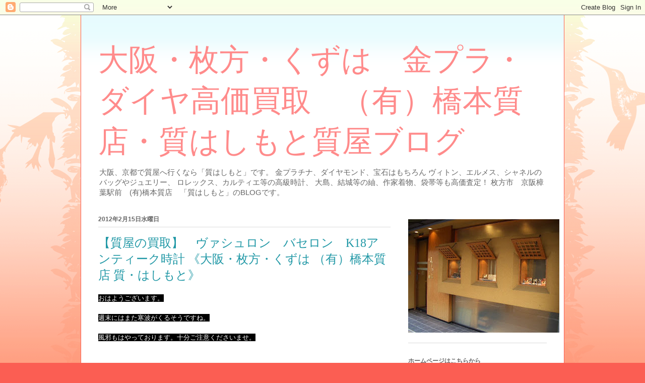

--- FILE ---
content_type: text/html; charset=UTF-8
request_url: https://7hashimoto.blogspot.com/2012/02/k18.html
body_size: 13511
content:
<!DOCTYPE html>
<html class='v2' dir='ltr' lang='ja'>
<head>
<link href='https://www.blogger.com/static/v1/widgets/335934321-css_bundle_v2.css' rel='stylesheet' type='text/css'/>
<meta content='width=1100' name='viewport'/>
<meta content='text/html; charset=UTF-8' http-equiv='Content-Type'/>
<meta content='blogger' name='generator'/>
<link href='https://7hashimoto.blogspot.com/favicon.ico' rel='icon' type='image/x-icon'/>
<link href='http://7hashimoto.blogspot.com/2012/02/k18.html' rel='canonical'/>
<link rel="alternate" type="application/atom+xml" title="大阪&#12539;枚方&#12539;くずは&#12288;金プラ&#12539;ダイヤ高価買取&#12288;&#65288;有&#65289;橋本質店&#12539;質はしもと質屋ブログ - Atom" href="https://7hashimoto.blogspot.com/feeds/posts/default" />
<link rel="alternate" type="application/rss+xml" title="大阪&#12539;枚方&#12539;くずは&#12288;金プラ&#12539;ダイヤ高価買取&#12288;&#65288;有&#65289;橋本質店&#12539;質はしもと質屋ブログ - RSS" href="https://7hashimoto.blogspot.com/feeds/posts/default?alt=rss" />
<link rel="service.post" type="application/atom+xml" title="大阪&#12539;枚方&#12539;くずは&#12288;金プラ&#12539;ダイヤ高価買取&#12288;&#65288;有&#65289;橋本質店&#12539;質はしもと質屋ブログ - Atom" href="https://www.blogger.com/feeds/1127513107896502201/posts/default" />

<link rel="alternate" type="application/atom+xml" title="大阪&#12539;枚方&#12539;くずは&#12288;金プラ&#12539;ダイヤ高価買取&#12288;&#65288;有&#65289;橋本質店&#12539;質はしもと質屋ブログ - Atom" href="https://7hashimoto.blogspot.com/feeds/113511056269989699/comments/default" />
<!--Can't find substitution for tag [blog.ieCssRetrofitLinks]-->
<link href='http://www.7hashimoto.com/wp-content/uploads/2011/05/DSC_0232-630x421.jpg' rel='image_src'/>
<meta content='http://7hashimoto.blogspot.com/2012/02/k18.html' property='og:url'/>
<meta content='【質屋の買取】　ヴァシュロン　バセロン　K18アンティーク時計 《大阪・枚方・くずは （有）橋本質店 質・はしもと》' property='og:title'/>
<meta content='金プラ、ダイヤ、宝石。 ブランド品、 高級時計、 着物、袋帯も高価査定。質はしもとBLOGです。' property='og:description'/>
<meta content='https://lh3.googleusercontent.com/blogger_img_proxy/AEn0k_tCs31BzJJam9Aksc3mKPlGNMA2yDz4eEpxdAwUolQK9WAccKV9upmznQ-LbxQm6vJnf7rawUBnOn4HyKzLVQp35D5a1bjMCtKU-0WJdutBHiFLBidg1FmigSm50znkRrmNzuyPQXCHI3CZLHk=w1200-h630-p-k-no-nu' property='og:image'/>
<title>大阪&#12539;枚方&#12539;くずは&#12288;金プラ&#12539;ダイヤ高価買取&#12288;&#65288;有&#65289;橋本質店&#12539;質はしもと質屋ブログ: &#12304;質屋の買取&#12305;&#12288;ヴァシュロン&#12288;バセロン&#12288;K18アンティーク時計 &#12298;大阪&#12539;枚方&#12539;くずは &#65288;有&#65289;橋本質店 質&#12539;はしもと&#12299;</title>
<style id='page-skin-1' type='text/css'><!--
/*
-----------------------------------------------
Blogger Template Style
Name:     Ethereal
Designer: Jason Morrow
URL:      jasonmorrow.etsy.com
----------------------------------------------- */
/* Content
----------------------------------------------- */
body {
font: normal normal 13px Arial, Tahoma, Helvetica, FreeSans, sans-serif;
color: #666666;
background: #fb5e53 url(//www.blogblog.com/1kt/ethereal/birds-2toned-bg.png) repeat-x scroll top center;
}
html body .content-outer {
min-width: 0;
max-width: 100%;
width: 100%;
}
a:link {
text-decoration: none;
color: #2198a6;
}
a:visited {
text-decoration: none;
color: #4d469c;
}
a:hover {
text-decoration: underline;
color: #2198a6;
}
.main-inner {
padding-top: 15px;
}
.body-fauxcolumn-outer {
background: transparent none repeat-x scroll top center;
}
.content-fauxcolumns .fauxcolumn-inner {
background: #ffffff url(//www.blogblog.com/1kt/ethereal/bird-2toned-blue-fade.png) repeat-x scroll top left;
border-left: 1px solid #fb5e53;
border-right: 1px solid #fb5e53;
}
/* Flexible Background
----------------------------------------------- */
.content-fauxcolumn-outer .fauxborder-left {
width: 100%;
padding-left: 300px;
margin-left: -300px;
background-color: transparent;
background-image: url(//themes.googleusercontent.com/image?id=0BwVBOzw_-hbMNjViMzQ0ZDEtMWU1NS00ZTBkLWFjY2EtZjM5YmU4OTA2MjBm);
background-repeat: no-repeat;
background-position: left top;
}
.content-fauxcolumn-outer .fauxborder-right {
margin-right: -299px;
width: 299px;
background-color: transparent;
background-image: url(//themes.googleusercontent.com/image?id=0BwVBOzw_-hbMNjViMzQ0ZDEtMWU1NS00ZTBkLWFjY2EtZjM5YmU4OTA2MjBm);
background-repeat: no-repeat;
background-position: right top;
}
/* Columns
----------------------------------------------- */
.content-inner {
padding: 0;
}
/* Header
----------------------------------------------- */
.header-inner {
padding: 27px 0 3px;
}
.header-inner .section {
margin: 0 35px;
}
.Header h1 {
font: normal normal 60px Times, 'Times New Roman', FreeSerif, serif;
color: #ff8b8b;
}
.Header h1 a {
color: #ff8b8b;
}
.Header .description {
font-size: 115%;
color: #666666;
}
.header-inner .Header .titlewrapper,
.header-inner .Header .descriptionwrapper {
padding-left: 0;
padding-right: 0;
margin-bottom: 0;
}
/* Tabs
----------------------------------------------- */
.tabs-outer {
position: relative;
background: transparent;
}
.tabs-cap-top, .tabs-cap-bottom {
position: absolute;
width: 100%;
}
.tabs-cap-bottom {
bottom: 0;
}
.tabs-inner {
padding: 0;
}
.tabs-inner .section {
margin: 0 35px;
}
*+html body .tabs-inner .widget li {
padding: 1px;
}
.PageList {
border-bottom: 1px solid #fb5e53;
}
.tabs-inner .widget li.selected a,
.tabs-inner .widget li a:hover {
position: relative;
-moz-border-radius-topleft: 5px;
-moz-border-radius-topright: 5px;
-webkit-border-top-left-radius: 5px;
-webkit-border-top-right-radius: 5px;
-goog-ms-border-top-left-radius: 5px;
-goog-ms-border-top-right-radius: 5px;
border-top-left-radius: 5px;
border-top-right-radius: 5px;
background: #ffa183 none ;
color: #ffffff;
}
.tabs-inner .widget li a {
display: inline-block;
margin: 0;
margin-right: 1px;
padding: .65em 1.5em;
font: normal normal 12px Arial, Tahoma, Helvetica, FreeSans, sans-serif;
color: #666666;
background-color: #ffdfc7;
-moz-border-radius-topleft: 5px;
-moz-border-radius-topright: 5px;
-webkit-border-top-left-radius: 5px;
-webkit-border-top-right-radius: 5px;
-goog-ms-border-top-left-radius: 5px;
-goog-ms-border-top-right-radius: 5px;
border-top-left-radius: 5px;
border-top-right-radius: 5px;
}
/* Headings
----------------------------------------------- */
h2 {
font: normal bold 12px Arial, Tahoma, Helvetica, FreeSans, sans-serif;
color: #666666;
}
/* Widgets
----------------------------------------------- */
.main-inner .column-left-inner {
padding: 0 0 0 20px;
}
.main-inner .column-left-inner .section {
margin-right: 0;
}
.main-inner .column-right-inner {
padding: 0 20px 0 0;
}
.main-inner .column-right-inner .section {
margin-left: 0;
}
.main-inner .section {
padding: 0;
}
.main-inner .widget {
padding: 0 0 15px;
margin: 20px 0;
border-bottom: 1px solid #dbdbdb;
}
.main-inner .widget h2 {
margin: 0;
padding: .6em 0 .5em;
}
.footer-inner .widget h2 {
padding: 0 0 .4em;
}
.main-inner .widget h2 + div, .footer-inner .widget h2 + div {
padding-top: 15px;
}
.main-inner .widget .widget-content {
margin: 0;
padding: 15px 0 0;
}
.main-inner .widget ul, .main-inner .widget #ArchiveList ul.flat {
margin: -15px -15px -15px;
padding: 0;
list-style: none;
}
.main-inner .sidebar .widget h2 {
border-bottom: 1px solid #dbdbdb;
}
.main-inner .widget #ArchiveList {
margin: -15px 0 0;
}
.main-inner .widget ul li, .main-inner .widget #ArchiveList ul.flat li {
padding: .5em 15px;
text-indent: 0;
}
.main-inner .widget #ArchiveList ul li {
padding-top: .25em;
padding-bottom: .25em;
}
.main-inner .widget ul li:first-child, .main-inner .widget #ArchiveList ul.flat li:first-child {
border-top: none;
}
.main-inner .widget ul li:last-child, .main-inner .widget #ArchiveList ul.flat li:last-child {
border-bottom: none;
}
.main-inner .widget .post-body ul {
padding: 0 2.5em;
margin: .5em 0;
list-style: disc;
}
.main-inner .widget .post-body ul li {
padding: 0.25em 0;
margin-bottom: .25em;
color: #666666;
border: none;
}
.footer-inner .widget ul {
padding: 0;
list-style: none;
}
.widget .zippy {
color: #cccccc;
}
/* Posts
----------------------------------------------- */
.main.section {
margin: 0 20px;
}
body .main-inner .Blog {
padding: 0;
background-color: transparent;
border: none;
}
.main-inner .widget h2.date-header {
border-bottom: 1px solid #dbdbdb;
}
.date-outer {
position: relative;
margin: 15px 0 20px;
}
.date-outer:first-child {
margin-top: 0;
}
.date-posts {
clear: both;
}
.post-outer, .inline-ad {
border-bottom: 1px solid #dbdbdb;
padding: 30px 0;
}
.post-outer {
padding-bottom: 10px;
}
.post-outer:first-child {
padding-top: 0;
border-top: none;
}
.post-outer:last-child, .inline-ad:last-child {
border-bottom: none;
}
.post-body img {
padding: 8px;
}
h3.post-title, h4 {
font: normal normal 24px Times, Times New Roman, serif;
color: #2198a6;
}
h3.post-title a {
font: normal normal 24px Times, Times New Roman, serif;
color: #2198a6;
text-decoration: none;
}
h3.post-title a:hover {
color: #2198a6;
text-decoration: underline;
}
.post-header {
margin: 0 0 1.5em;
}
.post-body {
line-height: 1.4;
}
.post-footer {
margin: 1.5em 0 0;
}
#blog-pager {
padding: 15px;
}
.blog-feeds, .post-feeds {
margin: 1em 0;
text-align: center;
}
.post-outer .comments {
margin-top: 2em;
}
/* Comments
----------------------------------------------- */
.comments .comments-content .icon.blog-author {
background-repeat: no-repeat;
background-image: url([data-uri]);
}
.comments .comments-content .loadmore a {
background: #ffffff url(//www.blogblog.com/1kt/ethereal/bird-2toned-blue-fade.png) repeat-x scroll top left;
}
.comments .comments-content .loadmore a {
border-top: 1px solid #dbdbdb;
border-bottom: 1px solid #dbdbdb;
}
.comments .comment-thread.inline-thread {
background: #ffffff url(//www.blogblog.com/1kt/ethereal/bird-2toned-blue-fade.png) repeat-x scroll top left;
}
.comments .continue {
border-top: 2px solid #dbdbdb;
}
/* Footer
----------------------------------------------- */
.footer-inner {
padding: 30px 0;
overflow: hidden;
}
/* Mobile
----------------------------------------------- */
body.mobile  {
background-size: auto
}
.mobile .body-fauxcolumn-outer {
background: ;
}
.mobile .content-fauxcolumns .fauxcolumn-inner {
opacity: 0.75;
}
.mobile .content-fauxcolumn-outer .fauxborder-right {
margin-right: 0;
}
.mobile-link-button {
background-color: #ffa183;
}
.mobile-link-button a:link, .mobile-link-button a:visited {
color: #ffffff;
}
.mobile-index-contents {
color: #444444;
}
.mobile .body-fauxcolumn-outer {
background-size: 100% auto;
}
.mobile .mobile-date-outer {
border-bottom: transparent;
}
.mobile .PageList {
border-bottom: none;
}
.mobile .tabs-inner .section {
margin: 0;
}
.mobile .tabs-inner .PageList .widget-content {
background: #ffa183 none;
color: #ffffff;
}
.mobile .tabs-inner .PageList .widget-content .pagelist-arrow {
border-left: 1px solid #ffffff;
}
.mobile .footer-inner {
overflow: visible;
}
body.mobile .AdSense {
margin: 0 -10px;
}

--></style>
<style id='template-skin-1' type='text/css'><!--
body {
min-width: 960px;
}
.content-outer, .content-fauxcolumn-outer, .region-inner {
min-width: 960px;
max-width: 960px;
_width: 960px;
}
.main-inner .columns {
padding-left: 0;
padding-right: 310px;
}
.main-inner .fauxcolumn-center-outer {
left: 0;
right: 310px;
/* IE6 does not respect left and right together */
_width: expression(this.parentNode.offsetWidth -
parseInt("0") -
parseInt("310px") + 'px');
}
.main-inner .fauxcolumn-left-outer {
width: 0;
}
.main-inner .fauxcolumn-right-outer {
width: 310px;
}
.main-inner .column-left-outer {
width: 0;
right: 100%;
margin-left: -0;
}
.main-inner .column-right-outer {
width: 310px;
margin-right: -310px;
}
#layout {
min-width: 0;
}
#layout .content-outer {
min-width: 0;
width: 800px;
}
#layout .region-inner {
min-width: 0;
width: auto;
}
body#layout div.add_widget {
padding: 8px;
}
body#layout div.add_widget a {
margin-left: 32px;
}
--></style>
<link href='https://www.blogger.com/dyn-css/authorization.css?targetBlogID=1127513107896502201&amp;zx=30bd2947-f2ff-43c6-83f5-3dcb43c1641e' media='none' onload='if(media!=&#39;all&#39;)media=&#39;all&#39;' rel='stylesheet'/><noscript><link href='https://www.blogger.com/dyn-css/authorization.css?targetBlogID=1127513107896502201&amp;zx=30bd2947-f2ff-43c6-83f5-3dcb43c1641e' rel='stylesheet'/></noscript>
<meta name='google-adsense-platform-account' content='ca-host-pub-1556223355139109'/>
<meta name='google-adsense-platform-domain' content='blogspot.com'/>

</head>
<body class='loading variant-hummingBirds2'>
<div class='navbar section' id='navbar' name='Navbar'><div class='widget Navbar' data-version='1' id='Navbar1'><script type="text/javascript">
    function setAttributeOnload(object, attribute, val) {
      if(window.addEventListener) {
        window.addEventListener('load',
          function(){ object[attribute] = val; }, false);
      } else {
        window.attachEvent('onload', function(){ object[attribute] = val; });
      }
    }
  </script>
<div id="navbar-iframe-container"></div>
<script type="text/javascript" src="https://apis.google.com/js/platform.js"></script>
<script type="text/javascript">
      gapi.load("gapi.iframes:gapi.iframes.style.bubble", function() {
        if (gapi.iframes && gapi.iframes.getContext) {
          gapi.iframes.getContext().openChild({
              url: 'https://www.blogger.com/navbar/1127513107896502201?po\x3d113511056269989699\x26origin\x3dhttps://7hashimoto.blogspot.com',
              where: document.getElementById("navbar-iframe-container"),
              id: "navbar-iframe"
          });
        }
      });
    </script><script type="text/javascript">
(function() {
var script = document.createElement('script');
script.type = 'text/javascript';
script.src = '//pagead2.googlesyndication.com/pagead/js/google_top_exp.js';
var head = document.getElementsByTagName('head')[0];
if (head) {
head.appendChild(script);
}})();
</script>
</div></div>
<div class='body-fauxcolumns'>
<div class='fauxcolumn-outer body-fauxcolumn-outer'>
<div class='cap-top'>
<div class='cap-left'></div>
<div class='cap-right'></div>
</div>
<div class='fauxborder-left'>
<div class='fauxborder-right'></div>
<div class='fauxcolumn-inner'>
</div>
</div>
<div class='cap-bottom'>
<div class='cap-left'></div>
<div class='cap-right'></div>
</div>
</div>
</div>
<div class='content'>
<div class='content-fauxcolumns'>
<div class='fauxcolumn-outer content-fauxcolumn-outer'>
<div class='cap-top'>
<div class='cap-left'></div>
<div class='cap-right'></div>
</div>
<div class='fauxborder-left'>
<div class='fauxborder-right'></div>
<div class='fauxcolumn-inner'>
</div>
</div>
<div class='cap-bottom'>
<div class='cap-left'></div>
<div class='cap-right'></div>
</div>
</div>
</div>
<div class='content-outer'>
<div class='content-cap-top cap-top'>
<div class='cap-left'></div>
<div class='cap-right'></div>
</div>
<div class='fauxborder-left content-fauxborder-left'>
<div class='fauxborder-right content-fauxborder-right'></div>
<div class='content-inner'>
<header>
<div class='header-outer'>
<div class='header-cap-top cap-top'>
<div class='cap-left'></div>
<div class='cap-right'></div>
</div>
<div class='fauxborder-left header-fauxborder-left'>
<div class='fauxborder-right header-fauxborder-right'></div>
<div class='region-inner header-inner'>
<div class='header section' id='header' name='ヘッダー'><div class='widget Header' data-version='1' id='Header1'>
<div id='header-inner'>
<div class='titlewrapper'>
<h1 class='title'>
<a href='https://7hashimoto.blogspot.com/'>
大阪&#12539;枚方&#12539;くずは&#12288;金プラ&#12539;ダイヤ高価買取&#12288;&#65288;有&#65289;橋本質店&#12539;質はしもと質屋ブログ
</a>
</h1>
</div>
<div class='descriptionwrapper'>
<p class='description'><span>大阪&#12289;京都で質屋へ行くなら&#12300;質はしもと&#12301;です&#12290;
金プラチナ&#12289;ダイヤモンド&#12289;宝石はもちろん
ヴィトン&#12289;エルメス&#12289;シャネルのバッグやジュエリー&#12289;
ロレックス&#12289;カルティエ等の高級時計&#12289;
大島&#12289;結城等の紬&#12289;作家着物&#12289;袋帯等も高価査定&#65281;
枚方市&#12288;京阪樟葉駅前&#12288;(有)橋本質店&#12288;&#12300;質はしもと&#12301;のBLOGです&#12290;</span></p>
</div>
</div>
</div></div>
</div>
</div>
<div class='header-cap-bottom cap-bottom'>
<div class='cap-left'></div>
<div class='cap-right'></div>
</div>
</div>
</header>
<div class='tabs-outer'>
<div class='tabs-cap-top cap-top'>
<div class='cap-left'></div>
<div class='cap-right'></div>
</div>
<div class='fauxborder-left tabs-fauxborder-left'>
<div class='fauxborder-right tabs-fauxborder-right'></div>
<div class='region-inner tabs-inner'>
<div class='tabs no-items section' id='crosscol' name='Cross-Column'></div>
<div class='tabs no-items section' id='crosscol-overflow' name='Cross-Column 2'></div>
</div>
</div>
<div class='tabs-cap-bottom cap-bottom'>
<div class='cap-left'></div>
<div class='cap-right'></div>
</div>
</div>
<div class='main-outer'>
<div class='main-cap-top cap-top'>
<div class='cap-left'></div>
<div class='cap-right'></div>
</div>
<div class='fauxborder-left main-fauxborder-left'>
<div class='fauxborder-right main-fauxborder-right'></div>
<div class='region-inner main-inner'>
<div class='columns fauxcolumns'>
<div class='fauxcolumn-outer fauxcolumn-center-outer'>
<div class='cap-top'>
<div class='cap-left'></div>
<div class='cap-right'></div>
</div>
<div class='fauxborder-left'>
<div class='fauxborder-right'></div>
<div class='fauxcolumn-inner'>
</div>
</div>
<div class='cap-bottom'>
<div class='cap-left'></div>
<div class='cap-right'></div>
</div>
</div>
<div class='fauxcolumn-outer fauxcolumn-left-outer'>
<div class='cap-top'>
<div class='cap-left'></div>
<div class='cap-right'></div>
</div>
<div class='fauxborder-left'>
<div class='fauxborder-right'></div>
<div class='fauxcolumn-inner'>
</div>
</div>
<div class='cap-bottom'>
<div class='cap-left'></div>
<div class='cap-right'></div>
</div>
</div>
<div class='fauxcolumn-outer fauxcolumn-right-outer'>
<div class='cap-top'>
<div class='cap-left'></div>
<div class='cap-right'></div>
</div>
<div class='fauxborder-left'>
<div class='fauxborder-right'></div>
<div class='fauxcolumn-inner'>
</div>
</div>
<div class='cap-bottom'>
<div class='cap-left'></div>
<div class='cap-right'></div>
</div>
</div>
<!-- corrects IE6 width calculation -->
<div class='columns-inner'>
<div class='column-center-outer'>
<div class='column-center-inner'>
<div class='main section' id='main' name='メイン'><div class='widget Blog' data-version='1' id='Blog1'>
<div class='blog-posts hfeed'>

          <div class="date-outer">
        
<h2 class='date-header'><span>2012年2月15日水曜日</span></h2>

          <div class="date-posts">
        
<div class='post-outer'>
<div class='post hentry uncustomized-post-template' itemprop='blogPost' itemscope='itemscope' itemtype='http://schema.org/BlogPosting'>
<meta content='http://www.7hashimoto.com/wp-content/uploads/2011/05/DSC_0232-630x421.jpg' itemprop='image_url'/>
<meta content='1127513107896502201' itemprop='blogId'/>
<meta content='113511056269989699' itemprop='postId'/>
<a name='113511056269989699'></a>
<h3 class='post-title entry-title' itemprop='name'>
&#12304;質屋の買取&#12305;&#12288;ヴァシュロン&#12288;バセロン&#12288;K18アンティーク時計 &#12298;大阪&#12539;枚方&#12539;くずは &#65288;有&#65289;橋本質店 質&#12539;はしもと&#12299;
</h3>
<div class='post-header'>
<div class='post-header-line-1'></div>
</div>
<div class='post-body entry-content' id='post-body-113511056269989699' itemprop='description articleBody'>
<div id="base_text" style="font-family: 'ＭＳ Ｐゴシック', Osaka; line-height: 19px; list-style-image: initial; list-style-position: initial; list-style-type: none; margin-bottom: 20px; margin-left: 0px; margin-right: 0px; margin-top: 0px; padding-bottom: 0px; padding-left: 0px; padding-right: 0px; padding-top: 0px;"><span style="background-color: black;"><span style="color: white;">おはようございます&#12290;</span></span></div><div id="base_text" style="font-family: 'ＭＳ Ｐゴシック', Osaka; line-height: 19px; list-style-image: initial; list-style-position: initial; list-style-type: none; margin-bottom: 20px; margin-left: 0px; margin-right: 0px; margin-top: 0px; padding-bottom: 0px; padding-left: 0px; padding-right: 0px; padding-top: 0px;"><span style="background-color: black;"><span style="color: white;">週末にはまた寒波がくるそうですね&#12290;</span></span></div><div id="base_text" style="font-family: 'ＭＳ Ｐゴシック', Osaka; line-height: 19px; list-style-image: initial; list-style-position: initial; list-style-type: none; margin-bottom: 20px; margin-left: 0px; margin-right: 0px; margin-top: 0px; padding-bottom: 0px; padding-left: 0px; padding-right: 0px; padding-top: 0px;"><span style="background-color: black;"><span style="color: white;">風邪もはやっております&#12290;十分ご注意くださいませ&#12290;</span></span></div><div id="base_text" style="font-family: 'ＭＳ Ｐゴシック', Osaka; font-size: 13px; line-height: 19px; list-style-image: initial; list-style-position: initial; list-style-type: none; margin-bottom: 20px; margin-left: 0px; margin-right: 0px; margin-top: 0px; padding-bottom: 0px; padding-left: 0px; padding-right: 0px; padding-top: 0px;"><span style="background-color: black;"><span style="color: white; font-size: small;"><br />
</span></span><br />
<table border="0" cellpadding="0" cellspacing="0" style="clear: both; line-height: 1.5; list-style-image: initial; list-style-position: initial; list-style-type: none; margin-bottom: 15px; margin-left: 20px; margin-right: 20px; margin-top: 0px; padding-bottom: 0px; padding-left: 0px; padding-right: 0px; padding-top: 0px; width: 630px;"><tbody style="line-height: 1.5; list-style-image: initial; list-style-position: initial; list-style-type: none; margin-bottom: 0px; margin-left: 0px; margin-right: 0px; margin-top: 0px; padding-bottom: 0px; padding-left: 0px; padding-right: 0px; padding-top: 0px;">
<tr style="line-height: 1.5; list-style-image: initial; list-style-position: initial; list-style-type: none; margin-bottom: 0px; margin-left: 0px; margin-right: 0px; margin-top: 0px; padding-bottom: 0px; padding-left: 0px; padding-right: 0px; padding-top: 0px;"><td style="border-bottom-color: rgb(204, 204, 204); border-bottom-style: dotted; border-bottom-width: 1px; line-height: 1.5; list-style-image: initial; list-style-position: initial; list-style-type: none; margin-bottom: 0px; margin-left: 0px; margin-right: 0px; margin-top: 0px; padding-bottom: 5px; padding-left: 0px; padding-right: 0px; padding-top: 5px; vertical-align: top;"><div style="line-height: 1.7; list-style-image: initial; list-style-position: initial; list-style-type: none; margin-bottom: 10px; padding-bottom: 0px; padding-left: 0px; padding-right: 0px; padding-top: 0px;"><span style="background-color: black;"><span style="color: white;">&#12300;ヴァシュロンコンスタンタン&#12301;</span></span><br />
<span style="background-color: black;"><span style="color: white;">&#9679;K18</span></span><br />
<span style="background-color: black;"><span style="color: white;">&#9679;自動巻</span></span><br />
<span style="background-color: black;"><span style="color: white;">&#9679;ブレス社外品</span></span></div></td></tr>
</tbody></table></div><div style="font-family: 'ＭＳ Ｐゴシック', Osaka; font-size: 13px; line-height: 1.7; list-style-image: initial; list-style-position: initial; list-style-type: none; margin-bottom: 10px; margin-left: 20px; margin-right: 20px; padding-bottom: 0px; padding-left: 0px; padding-right: 0px; padding-top: 0px;"><a href="http://www.7hashimoto.com/1535" style="background-color: black;"><span style="color: white;"><img alt="" class="aligncenter size-large wp-image-1533" height="213" src="https://lh3.googleusercontent.com/blogger_img_proxy/AEn0k_tCs31BzJJam9Aksc3mKPlGNMA2yDz4eEpxdAwUolQK9WAccKV9upmznQ-LbxQm6vJnf7rawUBnOn4HyKzLVQp35D5a1bjMCtKU-0WJdutBHiFLBidg1FmigSm50znkRrmNzuyPQXCHI3CZLHk=s0-d" style="line-height: 1.5; list-style-image: initial; list-style-position: initial; list-style-type: none; margin-bottom: 10px; margin-left: auto; margin-right: auto; margin-top: 0px; padding-bottom: 0px; padding-left: 0px; padding-right: 0px; padding-top: 0px; text-align: center; vertical-align: middle;" title="DSC_0232" width="320"></span></a></div><div style="font-family: 'ＭＳ Ｐゴシック', Osaka; font-size: 13px; line-height: 1.7; list-style-image: initial; list-style-position: initial; list-style-type: none; margin-bottom: 10px; margin-left: 20px; margin-right: 20px; padding-bottom: 0px; padding-left: 0px; padding-right: 0px; padding-top: 0px;"><a href="http://www.7hashimoto.com/1535" style="background-color: black;"><span style="color: white;"><img alt="" class="aligncenter size-large wp-image-1536" height="213" src="https://lh3.googleusercontent.com/blogger_img_proxy/AEn0k_sVSf-xDtAdWsgN6ofvk067corgIp0eASday3stNY-yx5-u4v0bxKqZ3KeNyfj79EOFrAxsEnR9uvtAkyJ6KPgp7Gc-hY8WIpaUJCFFyVPIwN3mnXWOFNI_EQt1mLWyD5X468-re3jRE-EAMuA=s0-d" style="line-height: 1.5; list-style-image: initial; list-style-position: initial; list-style-type: none; margin-bottom: 10px; margin-left: auto; margin-right: auto; margin-top: 0px; padding-bottom: 0px; padding-left: 0px; padding-right: 0px; padding-top: 0px; text-align: center; vertical-align: middle;" title="DSC_0233" width="320"></span></a></div><div style="font-family: 'ＭＳ Ｐゴシック', Osaka; line-height: 1.7; list-style-image: initial; list-style-position: initial; list-style-type: none; margin-bottom: 10px; margin-left: 20px; margin-right: 20px; padding-bottom: 0px; padding-left: 0px; padding-right: 0px; padding-top: 0px;"><span style="background-color: black;"><span style="color: white;">バシュロンの金時計を買取させていただきました&#12290;</span></span></div><div style="font-family: 'ＭＳ Ｐゴシック', Osaka; line-height: 1.7; list-style-image: initial; list-style-position: initial; list-style-type: none; margin-bottom: 10px; margin-left: 20px; margin-right: 20px; padding-bottom: 0px; padding-left: 0px; padding-right: 0px; padding-top: 0px;"><span style="background-color: black;"><span style="color: white;">おそらく1950-1960年ころの製造だと思われます&#12290;</span></span></div><div style="font-family: 'ＭＳ Ｐゴシック', Osaka; line-height: 1.7; list-style-image: initial; list-style-position: initial; list-style-type: none; margin-bottom: 10px; margin-left: 20px; margin-right: 20px; padding-bottom: 0px; padding-left: 0px; padding-right: 0px; padding-top: 0px;"><span style="background-color: black;"><span style="color: white;">50-60年ほそど経過しているとしても&#12289;ピシｯとしてます&#12290;さすがヴァシュロン&#12290;</span></span></div><div style="font-family: 'ＭＳ Ｐゴシック', Osaka; line-height: 1.7; list-style-image: initial; list-style-position: initial; list-style-type: none; margin-bottom: 10px; margin-left: 20px; margin-right: 20px; padding-bottom: 0px; padding-left: 0px; padding-right: 0px; padding-top: 0px;"><span style="background-color: black;"><span style="color: white;">今ではヴァシュロンと普通に言えるように慣れましたが&#12289;</span></span></div><div style="font-family: 'ＭＳ Ｐゴシック', Osaka; line-height: 1.7; list-style-image: initial; list-style-position: initial; list-style-type: none; margin-bottom: 10px; margin-left: 20px; margin-right: 20px; padding-bottom: 0px; padding-left: 0px; padding-right: 0px; padding-top: 0px;"><span style="background-color: black;"><span style="color: white;">少し前までは&#12300;バセロン&#12539;コンスタンチン&#12301;でした&#12290;</span></span></div><div style="font-family: 'ＭＳ Ｐゴシック', Osaka; line-height: 1.7; list-style-image: initial; list-style-position: initial; list-style-type: none; margin-bottom: 10px; margin-left: 20px; margin-right: 20px; padding-bottom: 0px; padding-left: 0px; padding-right: 0px; padding-top: 0px;"><span style="background-color: black;"><span style="color: white;">&#12300;ヴァシュロン&#12539;コンスタンタン&#12301;</span></span></div><div style="font-family: 'ＭＳ Ｐゴシック', Osaka; line-height: 1.7; list-style-image: initial; list-style-position: initial; list-style-type: none; margin-bottom: 10px; margin-left: 20px; margin-right: 20px; padding-bottom: 0px; padding-left: 0px; padding-right: 0px; padding-top: 0px;"><span style="background-color: black;"><span style="color: white;">&#12300;バセロン&#12539;コンスタンチン&#12301;</span></span></div><div style="font-family: 'ＭＳ Ｐゴシック', Osaka; line-height: 1.7; list-style-image: initial; list-style-position: initial; list-style-type: none; margin-bottom: 10px; margin-left: 20px; margin-right: 20px; padding-bottom: 0px; padding-left: 0px; padding-right: 0px; padding-top: 0px;"><span style="background-color: black;"><span style="color: white;">なんかバセロンの方が好きだなー&#12290;</span></span></div><div style="font-family: 'ＭＳ Ｐゴシック', Osaka; line-height: 1.7; list-style-image: initial; list-style-position: initial; list-style-type: none; margin-bottom: 10px; margin-left: 20px; margin-right: 20px; padding-bottom: 0px; padding-left: 0px; padding-right: 0px; padding-top: 0px;"><span style="background-color: black;"><span style="color: white;"><br />
</span></span></div><div style="font-family: 'ＭＳ Ｐゴシック', Osaka; line-height: 1.7; list-style-image: initial; list-style-position: initial; list-style-type: none; margin-bottom: 10px; margin-left: 20px; margin-right: 20px; padding-bottom: 0px; padding-left: 0px; padding-right: 0px; padding-top: 0px;"><span style="background-color: black;"><span style="color: white;">新品も中古品も&#12300;しっかり&#12539;まじめに&#12301;査定する質屋です&#12290;</span></span></div><div style="font-family: 'ＭＳ Ｐゴシック', Osaka; line-height: 1.7; list-style-image: initial; list-style-position: initial; list-style-type: none; margin-bottom: 10px; margin-left: 20px; margin-right: 20px; padding-bottom: 0px; padding-left: 0px; padding-right: 0px; padding-top: 0px;"><span style="background-color: black;"><span style="color: white;">大阪&#12289;京都で質屋へ行くなら&#12300;質はしもと&#12301;&#12290;金プラチナ&#12289;ダイヤモンド&#12289;宝石はもちろん</span></span></div><div style="font-family: 'ＭＳ Ｐゴシック', Osaka; line-height: 1.7; list-style-image: initial; list-style-position: initial; list-style-type: none; margin-bottom: 10px; margin-left: 20px; margin-right: 20px; padding-bottom: 0px; padding-left: 0px; padding-right: 0px; padding-top: 0px;"><span style="background-color: black;"><span style="color: white;">ヴィトン&#12289;エルメス&#12289;シャネルのバッグやジュエリー&#12289;ロレックス&#12289;カルティエ等の高級時計&#12289;</span></span></div><div style="font-family: 'ＭＳ Ｐゴシック', Osaka; line-height: 1.7; list-style-image: initial; list-style-position: initial; list-style-type: none; margin-bottom: 10px; margin-left: 20px; margin-right: 20px; padding-bottom: 0px; padding-left: 0px; padding-right: 0px; padding-top: 0px;"><span style="background-color: black;"><span style="color: white;">大島&#12289;結城等の紬&#12289;作家着物&#12289;袋帯等も高価査定&#65281;</span></span></div><div style="font-family: 'ＭＳ Ｐゴシック', Osaka; line-height: 1.7; list-style-image: initial; list-style-position: initial; list-style-type: none; margin-bottom: 10px; margin-left: 20px; margin-right: 20px; padding-bottom: 0px; padding-left: 0px; padding-right: 0px; padding-top: 0px;"><span style="background-color: black;"><span style="color: white;">****************************************</span></span></div><div style="font-family: 'ＭＳ Ｐゴシック', Osaka; line-height: 1.7; list-style-image: initial; list-style-position: initial; list-style-type: none; margin-bottom: 10px; margin-left: 20px; margin-right: 20px; padding-bottom: 0px; padding-left: 0px; padding-right: 0px; padding-top: 0px;"><span style="background-color: black;"><span style="font-size: large;"><a href="http://www.7hashimoto.com/" style="line-height: 1.5; list-style-image: initial; list-style-position: initial; list-style-type: none; margin-bottom: 0px; margin-left: 0px; margin-right: 0px; margin-top: 0px; overflow-x: hidden; overflow-y: hidden; padding-bottom: 0px; padding-left: 0px; padding-right: 0px; padding-top: 0px;"><span style="color: red;">&#9678;<strong style="font-weight: bold; line-height: 1.5; list-style-image: initial; list-style-position: initial; list-style-type: none; margin-bottom: 0px; margin-left: 0px; margin-right: 0px; margin-top: 0px; padding-bottom: 0px; padding-left: 0px; padding-right: 0px; padding-top: 0px;">大阪くずは&#12288;(有)橋本質店&#12288;質はしもと</strong></span></a></span></span><br />
<span style="background-color: black;"><span style="color: white; font-size: large;">大阪府<strong style="font-weight: bold; line-height: 1.5; list-style-image: initial; list-style-position: initial; list-style-type: none; margin-bottom: 0px; margin-left: 0px; margin-right: 0px; margin-top: 0px; padding-bottom: 0px; padding-left: 0px; padding-right: 0px; padding-top: 0px;">枚方市</strong>町楠葉1-3-13</span></span><br />
<span style="background-color: black;"><span style="color: white; font-size: large;">&#12539;営業時間&#12288;9&#65306;00-19&#65306;00</span></span><br />
<span style="background-color: black;"><span style="color: white; font-size: large;">&#12539;定休日&#12288;日曜/祝日</span></span><br />
<span style="background-color: black;"><span style="color: white; font-size: large;">TEL&#12288;０７２&#65293;８５６&#65293;１２３４</span></span></div><div style="font-family: 'ＭＳ Ｐゴシック', Osaka; font-size: 13px; line-height: 1.7; list-style-image: initial; list-style-position: initial; list-style-type: none; margin-bottom: 10px; margin-left: 20px; margin-right: 20px; padding-bottom: 0px; padding-left: 0px; padding-right: 0px; padding-top: 0px;"><a href="http://www.7hashimoto.com/" style="background-color: black; line-height: 1.5; list-style-image: initial; list-style-position: initial; list-style-type: none; margin-bottom: 0px; margin-left: 0px; margin-right: 0px; margin-top: 0px; overflow-x: hidden; overflow-y: hidden; padding-bottom: 0px; padding-left: 0px; padding-right: 0px; padding-top: 0px;"><span style="color: white;"><img alt="" height="132" src="https://lh3.googleusercontent.com/blogger_img_proxy/AEn0k_u7agtKA1stRPlQgQeV7lTnp2lSPc1uLPy7CJ-PwOIpJyQRUmEc_F5ueI-7SAnjFgwOM_CuUK1f33ZcZUMyqAr8gPFZ5wGdOabdXlJRBvdoNPbZ9XDUSsPN5p_-JzELNHGq2zej-s4RhXd_Y440x_coVyjFvt0KtDqaSbM=s0-d" style="border-bottom-style: none; border-color: initial; border-image: initial; border-left-style: none; border-right-style: none; border-top-style: none; border-width: initial; line-height: 1.5; list-style-image: initial; list-style-position: initial; list-style-type: none; margin-bottom: 0px; margin-left: 0px; margin-right: 0px; margin-top: 0px; padding-bottom: 0px; padding-left: 0px; padding-right: 0px; padding-top: 0px; vertical-align: middle;" title="店バナーロゴ" width="250"></span></a></div>
<div style='clear: both;'></div>
</div>
<div class='post-footer'>
<div class='post-footer-line post-footer-line-1'>
<span class='post-author vcard'>
投稿者
<span class='fn' itemprop='author' itemscope='itemscope' itemtype='http://schema.org/Person'>
<meta content='https://www.blogger.com/profile/17419127838089547201' itemprop='url'/>
<a class='g-profile' href='https://www.blogger.com/profile/17419127838089547201' rel='author' title='author profile'>
<span itemprop='name'>質&#12539;はしもと</span>
</a>
</span>
</span>
<span class='post-timestamp'>
時刻:
<meta content='http://7hashimoto.blogspot.com/2012/02/k18.html' itemprop='url'/>
<a class='timestamp-link' href='https://7hashimoto.blogspot.com/2012/02/k18.html' rel='bookmark' title='permanent link'><abbr class='published' itemprop='datePublished' title='2012-02-15T10:14:00+09:00'>10:14</abbr></a>
</span>
<span class='post-comment-link'>
</span>
<span class='post-icons'>
<span class='item-action'>
<a href='https://www.blogger.com/email-post/1127513107896502201/113511056269989699' title='メール投稿'>
<img alt='' class='icon-action' height='13' src='https://resources.blogblog.com/img/icon18_email.gif' width='18'/>
</a>
</span>
<span class='item-control blog-admin pid-1382480663'>
<a href='https://www.blogger.com/post-edit.g?blogID=1127513107896502201&postID=113511056269989699&from=pencil' title='投稿を編集'>
<img alt='' class='icon-action' height='18' src='https://resources.blogblog.com/img/icon18_edit_allbkg.gif' width='18'/>
</a>
</span>
</span>
<div class='post-share-buttons goog-inline-block'>
<a class='goog-inline-block share-button sb-email' href='https://www.blogger.com/share-post.g?blogID=1127513107896502201&postID=113511056269989699&target=email' target='_blank' title='メールで送信'><span class='share-button-link-text'>メールで送信</span></a><a class='goog-inline-block share-button sb-blog' href='https://www.blogger.com/share-post.g?blogID=1127513107896502201&postID=113511056269989699&target=blog' onclick='window.open(this.href, "_blank", "height=270,width=475"); return false;' target='_blank' title='BlogThis!'><span class='share-button-link-text'>BlogThis!</span></a><a class='goog-inline-block share-button sb-twitter' href='https://www.blogger.com/share-post.g?blogID=1127513107896502201&postID=113511056269989699&target=twitter' target='_blank' title='X で共有'><span class='share-button-link-text'>X で共有</span></a><a class='goog-inline-block share-button sb-facebook' href='https://www.blogger.com/share-post.g?blogID=1127513107896502201&postID=113511056269989699&target=facebook' onclick='window.open(this.href, "_blank", "height=430,width=640"); return false;' target='_blank' title='Facebook で共有する'><span class='share-button-link-text'>Facebook で共有する</span></a><a class='goog-inline-block share-button sb-pinterest' href='https://www.blogger.com/share-post.g?blogID=1127513107896502201&postID=113511056269989699&target=pinterest' target='_blank' title='Pinterest に共有'><span class='share-button-link-text'>Pinterest に共有</span></a>
</div>
</div>
<div class='post-footer-line post-footer-line-2'>
<span class='post-labels'>
ラベル:
<a href='https://7hashimoto.blogspot.com/search/label/%E6%99%82%E8%A8%88' rel='tag'>時計</a>
</span>
</div>
<div class='post-footer-line post-footer-line-3'>
<span class='post-location'>
</span>
</div>
</div>
</div>
<div class='comments' id='comments'>
<a name='comments'></a>
</div>
</div>

        </div></div>
      
</div>
<div class='blog-pager' id='blog-pager'>
<span id='blog-pager-newer-link'>
<a class='blog-pager-newer-link' href='https://7hashimoto.blogspot.com/2012/02/215.html' id='Blog1_blog-pager-newer-link' title='次の投稿'>次の投稿</a>
</span>
<span id='blog-pager-older-link'>
<a class='blog-pager-older-link' href='https://7hashimoto.blogspot.com/2012/02/214.html' id='Blog1_blog-pager-older-link' title='前の投稿'>前の投稿</a>
</span>
<a class='home-link' href='https://7hashimoto.blogspot.com/'>ホーム</a>
</div>
<div class='clear'></div>
<div class='post-feeds'>
</div>
</div></div>
</div>
</div>
<div class='column-left-outer'>
<div class='column-left-inner'>
<aside>
</aside>
</div>
</div>
<div class='column-right-outer'>
<div class='column-right-inner'>
<aside>
<div class='sidebar section' id='sidebar-right-1'><div class='widget Image' data-version='1' id='Image2'>
<div class='widget-content'>
<img alt='' height='225' id='Image2_img' src='https://blogger.googleusercontent.com/img/b/R29vZ2xl/AVvXsEjXwYmQOW1e6zbjKEFRbrg81_8MPHobmVG0_PrmlhfoFC43yhx154Hcymm1IbIFszNSFAalOljOotkfNBrGs_IZf3qy9l2rK-4z1NXzYS9o2wbbQCk6JU4_cLkXtqyW3h0vmnumeOPMiYr8/s300/1%25E5%258F%25B3%25E4%25B8%258A.JPG' width='300'/>
<br/>
</div>
<div class='clear'></div>
</div><div class='widget Text' data-version='1' id='Text2'>
<h2 class='title'>ホームページはこちらから</h2>
<div class='widget-content'>
<span style="color:#ff0000;"><a href="http://www.7hashimoto.com/">質はしもと&#12288;(有)橋本質店</a>&#12288;&#8592;クリックを</span><br/>
</div>
<div class='clear'></div>
</div><div class='widget Image' data-version='1' id='Image1'>
<div class='widget-content'>
<a href='http://www.7hashimoto.com/'>
<img alt='' height='121' id='Image1_img' src='https://blogger.googleusercontent.com/img/b/R29vZ2xl/AVvXsEhb9gPCAkgMhs2Eq1MicJ4v6bTemecAE0SYqmJwvG3SkhdUEtf4L3R3jPaNNSNb8qpoKsHuYLMDFY_xLOAi-lUTuA69V8adQCZIQKeBdtPwdxP2N8i9wDMnICbG7D8NeSbTxFC_aYlo5jFe/s240/logo4.jpg' width='240'/>
</a>
<br/>
</div>
<div class='clear'></div>
</div><div class='widget Text' data-version='1' id='Text1'>
<h2 class='title'>map</h2>
<div class='widget-content'>
<a href="http://www.doko.jp/search/shop/sc70556009/">地図はここ</a><br/>
</div>
<div class='clear'></div>
</div><div class='widget Profile' data-version='1' id='Profile1'>
<h2>自己紹介</h2>
<div class='widget-content'>
<dl class='profile-datablock'>
<dt class='profile-data'>
<a class='profile-name-link g-profile' href='https://www.blogger.com/profile/17419127838089547201' rel='author' style='background-image: url(//www.blogger.com/img/logo-16.png);'>
質&#12539;はしもと
</a>
</dt>
<dd class='profile-data'>枚方市, 大阪府, Japan</dd>
<dd class='profile-textblock'>大阪府枚方市くずはの高価買取質屋&#12290;
質&#12539;はしもと&#12288;(有)橋本質店です&#12290;

ダイヤモンドなどの宝石&#12289;
ロレックスなどの時計&#12289;
エルメスなどのブランド品&#12289;
創業６６年の経験で&#12300;しっかり&#12539;まじめに&#12301;査定させていただきます&#12290;</dd>
</dl>
<a class='profile-link' href='https://www.blogger.com/profile/17419127838089547201' rel='author'>詳細プロフィールを表示</a>
<div class='clear'></div>
</div>
</div><div class='widget Label' data-version='1' id='Label1'>
<h2>ラベル</h2>
<div class='widget-content list-label-widget-content'>
<ul>
<li>
<a dir='ltr' href='https://7hashimoto.blogspot.com/search/label/%E3%81%9D%E3%81%AE%E4%BB%96'>その他</a>
<span dir='ltr'>(70)</span>
</li>
<li>
<a dir='ltr' href='https://7hashimoto.blogspot.com/search/label/%E3%83%90%E3%82%B6%E3%83%BC%E3%83%AB'>バザール</a>
<span dir='ltr'>(118)</span>
</li>
<li>
<a dir='ltr' href='https://7hashimoto.blogspot.com/search/label/%E3%83%96%E3%83%A9%E3%83%B3%E3%83%89%E5%93%81'>ブランド品</a>
<span dir='ltr'>(305)</span>
</li>
<li>
<a dir='ltr' href='https://7hashimoto.blogspot.com/search/label/%E9%87%91%E3%83%97%E3%83%A9%E8%B2%B7%E5%8F%96'>金プラ買取</a>
<span dir='ltr'>(987)</span>
</li>
<li>
<a dir='ltr' href='https://7hashimoto.blogspot.com/search/label/%E4%BB%8A%E6%97%A5%E3%81%AE1%E6%9B%B2'>今日の1曲</a>
<span dir='ltr'>(455)</span>
</li>
<li>
<a dir='ltr' href='https://7hashimoto.blogspot.com/search/label/%E6%99%82%E8%A8%88'>時計</a>
<span dir='ltr'>(196)</span>
</li>
<li>
<a dir='ltr' href='https://7hashimoto.blogspot.com/search/label/%E8%B3%AA%E5%B1%8B%E3%81%AE%E6%97%A5%E5%B8%B8'>質屋の日常</a>
<span dir='ltr'>(198)</span>
</li>
<li>
<a dir='ltr' href='https://7hashimoto.blogspot.com/search/label/%E7%9D%80%E7%89%A9'>着物</a>
<span dir='ltr'>(11)</span>
</li>
<li>
<a dir='ltr' href='https://7hashimoto.blogspot.com/search/label/%E4%B8%81%E7%A8%9A%E6%97%A5%E8%A8%98'>丁稚日記</a>
<span dir='ltr'>(5)</span>
</li>
<li>
<a dir='ltr' href='https://7hashimoto.blogspot.com/search/label/%E5%AE%9D%E7%9F%B3%E3%82%B8%E3%83%A5%E3%82%A8%E3%83%AA%E3%83%BC'>宝石ジュエリー</a>
<span dir='ltr'>(98)</span>
</li>
</ul>
<div class='clear'></div>
</div>
</div></div>
<table border='0' cellpadding='0' cellspacing='0' class='section-columns columns-2'>
<tbody>
<tr>
<td class='first columns-cell'>
<div class='sidebar no-items section' id='sidebar-right-2-1'></div>
</td>
<td class='columns-cell'>
<div class='sidebar no-items section' id='sidebar-right-2-2'></div>
</td>
</tr>
</tbody>
</table>
<div class='sidebar section' id='sidebar-right-3'><div class='widget BlogArchive' data-version='1' id='BlogArchive1'>
<h2>ブログ アーカイブ</h2>
<div class='widget-content'>
<div id='ArchiveList'>
<div id='BlogArchive1_ArchiveList'>
<ul class='hierarchy'>
<li class='archivedate collapsed'>
<a class='toggle' href='javascript:void(0)'>
<span class='zippy'>

        &#9658;&#160;
      
</span>
</a>
<a class='post-count-link' href='https://7hashimoto.blogspot.com/2015/'>
2015
</a>
<span class='post-count' dir='ltr'>(45)</span>
<ul class='hierarchy'>
<li class='archivedate collapsed'>
<a class='toggle' href='javascript:void(0)'>
<span class='zippy'>

        &#9658;&#160;
      
</span>
</a>
<a class='post-count-link' href='https://7hashimoto.blogspot.com/2015/11/'>
11月
</a>
<span class='post-count' dir='ltr'>(1)</span>
</li>
</ul>
<ul class='hierarchy'>
<li class='archivedate collapsed'>
<a class='toggle' href='javascript:void(0)'>
<span class='zippy'>

        &#9658;&#160;
      
</span>
</a>
<a class='post-count-link' href='https://7hashimoto.blogspot.com/2015/03/'>
3月
</a>
<span class='post-count' dir='ltr'>(1)</span>
</li>
</ul>
<ul class='hierarchy'>
<li class='archivedate collapsed'>
<a class='toggle' href='javascript:void(0)'>
<span class='zippy'>

        &#9658;&#160;
      
</span>
</a>
<a class='post-count-link' href='https://7hashimoto.blogspot.com/2015/02/'>
2月
</a>
<span class='post-count' dir='ltr'>(20)</span>
</li>
</ul>
<ul class='hierarchy'>
<li class='archivedate collapsed'>
<a class='toggle' href='javascript:void(0)'>
<span class='zippy'>

        &#9658;&#160;
      
</span>
</a>
<a class='post-count-link' href='https://7hashimoto.blogspot.com/2015/01/'>
1月
</a>
<span class='post-count' dir='ltr'>(23)</span>
</li>
</ul>
</li>
</ul>
<ul class='hierarchy'>
<li class='archivedate collapsed'>
<a class='toggle' href='javascript:void(0)'>
<span class='zippy'>

        &#9658;&#160;
      
</span>
</a>
<a class='post-count-link' href='https://7hashimoto.blogspot.com/2014/'>
2014
</a>
<span class='post-count' dir='ltr'>(238)</span>
<ul class='hierarchy'>
<li class='archivedate collapsed'>
<a class='toggle' href='javascript:void(0)'>
<span class='zippy'>

        &#9658;&#160;
      
</span>
</a>
<a class='post-count-link' href='https://7hashimoto.blogspot.com/2014/12/'>
12月
</a>
<span class='post-count' dir='ltr'>(23)</span>
</li>
</ul>
<ul class='hierarchy'>
<li class='archivedate collapsed'>
<a class='toggle' href='javascript:void(0)'>
<span class='zippy'>

        &#9658;&#160;
      
</span>
</a>
<a class='post-count-link' href='https://7hashimoto.blogspot.com/2014/11/'>
11月
</a>
<span class='post-count' dir='ltr'>(21)</span>
</li>
</ul>
<ul class='hierarchy'>
<li class='archivedate collapsed'>
<a class='toggle' href='javascript:void(0)'>
<span class='zippy'>

        &#9658;&#160;
      
</span>
</a>
<a class='post-count-link' href='https://7hashimoto.blogspot.com/2014/10/'>
10月
</a>
<span class='post-count' dir='ltr'>(21)</span>
</li>
</ul>
<ul class='hierarchy'>
<li class='archivedate collapsed'>
<a class='toggle' href='javascript:void(0)'>
<span class='zippy'>

        &#9658;&#160;
      
</span>
</a>
<a class='post-count-link' href='https://7hashimoto.blogspot.com/2014/09/'>
9月
</a>
<span class='post-count' dir='ltr'>(18)</span>
</li>
</ul>
<ul class='hierarchy'>
<li class='archivedate collapsed'>
<a class='toggle' href='javascript:void(0)'>
<span class='zippy'>

        &#9658;&#160;
      
</span>
</a>
<a class='post-count-link' href='https://7hashimoto.blogspot.com/2014/08/'>
8月
</a>
<span class='post-count' dir='ltr'>(19)</span>
</li>
</ul>
<ul class='hierarchy'>
<li class='archivedate collapsed'>
<a class='toggle' href='javascript:void(0)'>
<span class='zippy'>

        &#9658;&#160;
      
</span>
</a>
<a class='post-count-link' href='https://7hashimoto.blogspot.com/2014/07/'>
7月
</a>
<span class='post-count' dir='ltr'>(20)</span>
</li>
</ul>
<ul class='hierarchy'>
<li class='archivedate collapsed'>
<a class='toggle' href='javascript:void(0)'>
<span class='zippy'>

        &#9658;&#160;
      
</span>
</a>
<a class='post-count-link' href='https://7hashimoto.blogspot.com/2014/06/'>
6月
</a>
<span class='post-count' dir='ltr'>(20)</span>
</li>
</ul>
<ul class='hierarchy'>
<li class='archivedate collapsed'>
<a class='toggle' href='javascript:void(0)'>
<span class='zippy'>

        &#9658;&#160;
      
</span>
</a>
<a class='post-count-link' href='https://7hashimoto.blogspot.com/2014/05/'>
5月
</a>
<span class='post-count' dir='ltr'>(20)</span>
</li>
</ul>
<ul class='hierarchy'>
<li class='archivedate collapsed'>
<a class='toggle' href='javascript:void(0)'>
<span class='zippy'>

        &#9658;&#160;
      
</span>
</a>
<a class='post-count-link' href='https://7hashimoto.blogspot.com/2014/04/'>
4月
</a>
<span class='post-count' dir='ltr'>(20)</span>
</li>
</ul>
<ul class='hierarchy'>
<li class='archivedate collapsed'>
<a class='toggle' href='javascript:void(0)'>
<span class='zippy'>

        &#9658;&#160;
      
</span>
</a>
<a class='post-count-link' href='https://7hashimoto.blogspot.com/2014/03/'>
3月
</a>
<span class='post-count' dir='ltr'>(21)</span>
</li>
</ul>
<ul class='hierarchy'>
<li class='archivedate collapsed'>
<a class='toggle' href='javascript:void(0)'>
<span class='zippy'>

        &#9658;&#160;
      
</span>
</a>
<a class='post-count-link' href='https://7hashimoto.blogspot.com/2014/02/'>
2月
</a>
<span class='post-count' dir='ltr'>(16)</span>
</li>
</ul>
<ul class='hierarchy'>
<li class='archivedate collapsed'>
<a class='toggle' href='javascript:void(0)'>
<span class='zippy'>

        &#9658;&#160;
      
</span>
</a>
<a class='post-count-link' href='https://7hashimoto.blogspot.com/2014/01/'>
1月
</a>
<span class='post-count' dir='ltr'>(19)</span>
</li>
</ul>
</li>
</ul>
<ul class='hierarchy'>
<li class='archivedate collapsed'>
<a class='toggle' href='javascript:void(0)'>
<span class='zippy'>

        &#9658;&#160;
      
</span>
</a>
<a class='post-count-link' href='https://7hashimoto.blogspot.com/2013/'>
2013
</a>
<span class='post-count' dir='ltr'>(332)</span>
<ul class='hierarchy'>
<li class='archivedate collapsed'>
<a class='toggle' href='javascript:void(0)'>
<span class='zippy'>

        &#9658;&#160;
      
</span>
</a>
<a class='post-count-link' href='https://7hashimoto.blogspot.com/2013/12/'>
12月
</a>
<span class='post-count' dir='ltr'>(20)</span>
</li>
</ul>
<ul class='hierarchy'>
<li class='archivedate collapsed'>
<a class='toggle' href='javascript:void(0)'>
<span class='zippy'>

        &#9658;&#160;
      
</span>
</a>
<a class='post-count-link' href='https://7hashimoto.blogspot.com/2013/11/'>
11月
</a>
<span class='post-count' dir='ltr'>(24)</span>
</li>
</ul>
<ul class='hierarchy'>
<li class='archivedate collapsed'>
<a class='toggle' href='javascript:void(0)'>
<span class='zippy'>

        &#9658;&#160;
      
</span>
</a>
<a class='post-count-link' href='https://7hashimoto.blogspot.com/2013/10/'>
10月
</a>
<span class='post-count' dir='ltr'>(25)</span>
</li>
</ul>
<ul class='hierarchy'>
<li class='archivedate collapsed'>
<a class='toggle' href='javascript:void(0)'>
<span class='zippy'>

        &#9658;&#160;
      
</span>
</a>
<a class='post-count-link' href='https://7hashimoto.blogspot.com/2013/09/'>
9月
</a>
<span class='post-count' dir='ltr'>(21)</span>
</li>
</ul>
<ul class='hierarchy'>
<li class='archivedate collapsed'>
<a class='toggle' href='javascript:void(0)'>
<span class='zippy'>

        &#9658;&#160;
      
</span>
</a>
<a class='post-count-link' href='https://7hashimoto.blogspot.com/2013/08/'>
8月
</a>
<span class='post-count' dir='ltr'>(22)</span>
</li>
</ul>
<ul class='hierarchy'>
<li class='archivedate collapsed'>
<a class='toggle' href='javascript:void(0)'>
<span class='zippy'>

        &#9658;&#160;
      
</span>
</a>
<a class='post-count-link' href='https://7hashimoto.blogspot.com/2013/07/'>
7月
</a>
<span class='post-count' dir='ltr'>(26)</span>
</li>
</ul>
<ul class='hierarchy'>
<li class='archivedate collapsed'>
<a class='toggle' href='javascript:void(0)'>
<span class='zippy'>

        &#9658;&#160;
      
</span>
</a>
<a class='post-count-link' href='https://7hashimoto.blogspot.com/2013/06/'>
6月
</a>
<span class='post-count' dir='ltr'>(24)</span>
</li>
</ul>
<ul class='hierarchy'>
<li class='archivedate collapsed'>
<a class='toggle' href='javascript:void(0)'>
<span class='zippy'>

        &#9658;&#160;
      
</span>
</a>
<a class='post-count-link' href='https://7hashimoto.blogspot.com/2013/05/'>
5月
</a>
<span class='post-count' dir='ltr'>(24)</span>
</li>
</ul>
<ul class='hierarchy'>
<li class='archivedate collapsed'>
<a class='toggle' href='javascript:void(0)'>
<span class='zippy'>

        &#9658;&#160;
      
</span>
</a>
<a class='post-count-link' href='https://7hashimoto.blogspot.com/2013/04/'>
4月
</a>
<span class='post-count' dir='ltr'>(26)</span>
</li>
</ul>
<ul class='hierarchy'>
<li class='archivedate collapsed'>
<a class='toggle' href='javascript:void(0)'>
<span class='zippy'>

        &#9658;&#160;
      
</span>
</a>
<a class='post-count-link' href='https://7hashimoto.blogspot.com/2013/03/'>
3月
</a>
<span class='post-count' dir='ltr'>(38)</span>
</li>
</ul>
<ul class='hierarchy'>
<li class='archivedate collapsed'>
<a class='toggle' href='javascript:void(0)'>
<span class='zippy'>

        &#9658;&#160;
      
</span>
</a>
<a class='post-count-link' href='https://7hashimoto.blogspot.com/2013/02/'>
2月
</a>
<span class='post-count' dir='ltr'>(40)</span>
</li>
</ul>
<ul class='hierarchy'>
<li class='archivedate collapsed'>
<a class='toggle' href='javascript:void(0)'>
<span class='zippy'>

        &#9658;&#160;
      
</span>
</a>
<a class='post-count-link' href='https://7hashimoto.blogspot.com/2013/01/'>
1月
</a>
<span class='post-count' dir='ltr'>(42)</span>
</li>
</ul>
</li>
</ul>
<ul class='hierarchy'>
<li class='archivedate expanded'>
<a class='toggle' href='javascript:void(0)'>
<span class='zippy toggle-open'>

        &#9660;&#160;
      
</span>
</a>
<a class='post-count-link' href='https://7hashimoto.blogspot.com/2012/'>
2012
</a>
<span class='post-count' dir='ltr'>(413)</span>
<ul class='hierarchy'>
<li class='archivedate collapsed'>
<a class='toggle' href='javascript:void(0)'>
<span class='zippy'>

        &#9658;&#160;
      
</span>
</a>
<a class='post-count-link' href='https://7hashimoto.blogspot.com/2012/12/'>
12月
</a>
<span class='post-count' dir='ltr'>(35)</span>
</li>
</ul>
<ul class='hierarchy'>
<li class='archivedate collapsed'>
<a class='toggle' href='javascript:void(0)'>
<span class='zippy'>

        &#9658;&#160;
      
</span>
</a>
<a class='post-count-link' href='https://7hashimoto.blogspot.com/2012/11/'>
11月
</a>
<span class='post-count' dir='ltr'>(44)</span>
</li>
</ul>
<ul class='hierarchy'>
<li class='archivedate collapsed'>
<a class='toggle' href='javascript:void(0)'>
<span class='zippy'>

        &#9658;&#160;
      
</span>
</a>
<a class='post-count-link' href='https://7hashimoto.blogspot.com/2012/10/'>
10月
</a>
<span class='post-count' dir='ltr'>(45)</span>
</li>
</ul>
<ul class='hierarchy'>
<li class='archivedate collapsed'>
<a class='toggle' href='javascript:void(0)'>
<span class='zippy'>

        &#9658;&#160;
      
</span>
</a>
<a class='post-count-link' href='https://7hashimoto.blogspot.com/2012/09/'>
9月
</a>
<span class='post-count' dir='ltr'>(24)</span>
</li>
</ul>
<ul class='hierarchy'>
<li class='archivedate collapsed'>
<a class='toggle' href='javascript:void(0)'>
<span class='zippy'>

        &#9658;&#160;
      
</span>
</a>
<a class='post-count-link' href='https://7hashimoto.blogspot.com/2012/08/'>
8月
</a>
<span class='post-count' dir='ltr'>(25)</span>
</li>
</ul>
<ul class='hierarchy'>
<li class='archivedate collapsed'>
<a class='toggle' href='javascript:void(0)'>
<span class='zippy'>

        &#9658;&#160;
      
</span>
</a>
<a class='post-count-link' href='https://7hashimoto.blogspot.com/2012/07/'>
7月
</a>
<span class='post-count' dir='ltr'>(31)</span>
</li>
</ul>
<ul class='hierarchy'>
<li class='archivedate collapsed'>
<a class='toggle' href='javascript:void(0)'>
<span class='zippy'>

        &#9658;&#160;
      
</span>
</a>
<a class='post-count-link' href='https://7hashimoto.blogspot.com/2012/06/'>
6月
</a>
<span class='post-count' dir='ltr'>(38)</span>
</li>
</ul>
<ul class='hierarchy'>
<li class='archivedate collapsed'>
<a class='toggle' href='javascript:void(0)'>
<span class='zippy'>

        &#9658;&#160;
      
</span>
</a>
<a class='post-count-link' href='https://7hashimoto.blogspot.com/2012/05/'>
5月
</a>
<span class='post-count' dir='ltr'>(35)</span>
</li>
</ul>
<ul class='hierarchy'>
<li class='archivedate collapsed'>
<a class='toggle' href='javascript:void(0)'>
<span class='zippy'>

        &#9658;&#160;
      
</span>
</a>
<a class='post-count-link' href='https://7hashimoto.blogspot.com/2012/04/'>
4月
</a>
<span class='post-count' dir='ltr'>(34)</span>
</li>
</ul>
<ul class='hierarchy'>
<li class='archivedate collapsed'>
<a class='toggle' href='javascript:void(0)'>
<span class='zippy'>

        &#9658;&#160;
      
</span>
</a>
<a class='post-count-link' href='https://7hashimoto.blogspot.com/2012/03/'>
3月
</a>
<span class='post-count' dir='ltr'>(38)</span>
</li>
</ul>
<ul class='hierarchy'>
<li class='archivedate expanded'>
<a class='toggle' href='javascript:void(0)'>
<span class='zippy toggle-open'>

        &#9660;&#160;
      
</span>
</a>
<a class='post-count-link' href='https://7hashimoto.blogspot.com/2012/02/'>
2月
</a>
<span class='post-count' dir='ltr'>(32)</span>
<ul class='posts'>
<li><a href='https://7hashimoto.blogspot.com/2012/02/229.html'>&#12304;質屋の買取&#12305;&#12288;金プラチナ&#12288;高価買取&#12288;2/29価格 &#12298;大阪&#12539;枚方&#12539;くずは &#65288;有&#65289;橋本質店 質&#12539;はしもと&#12299;</a></li>
<li><a href='https://7hashimoto.blogspot.com/2012/02/blog-post_29.html'>&#12304;質屋の日常&#12305; 朝刊に折り込みチラシ &#12298;大阪&#12539;枚方&#12539;くずは &#65288;有&#65289;橋本質店 質&#12539;はしもと&#12299;</a></li>
<li><a href='https://7hashimoto.blogspot.com/2012/02/228.html'>&#12304;質屋の買取&#12305;&#12288;金プラチナ&#12288;高価買取&#12288;2/28価格 &#12298;大阪&#12539;枚方&#12539;くずは &#65288;有&#65289;橋本質店 質&#12539;はしもと&#12299;</a></li>
<li><a href='https://7hashimoto.blogspot.com/2012/02/blog-post_27.html'>&#12304;質屋の買取&#12305;&#12288;Ｋ１８&#12288;ダイヤモンド&#12288;リング&#12288;&#12298;大阪&#12539;枚方&#12539;くずは &#65288;有&#65289;橋本質店 質&#12539;はしもと&#12299;</a></li>
<li><a href='https://7hashimoto.blogspot.com/2012/02/227.html'>&#12304;質屋の買取&#12305;&#12288;金プラチナ&#12288;高価買取&#12288;2/27価格 &#12298;大阪&#12539;枚方&#12539;くずは &#65288;有&#65289;橋本質店 質&#12539;はしもと&#12299;</a></li>
<li><a href='https://7hashimoto.blogspot.com/2012/02/225.html'>&#12304;質屋の買取&#12305;&#12288;金プラチナ&#12288;高価買取&#12288;2/25価格 &#12298;大阪&#12539;枚方&#12539;くずは &#65288;有&#65289;橋本質店 質&#12539;はしもと&#12299;</a></li>
<li><a href='https://7hashimoto.blogspot.com/2012/02/224-223.html'>&#12304;質屋の買取&#12305;&#12288;金プラチナ&#12288;高価買取&#12288;2/24価格 &#12298;大阪&#12539;枚方&#12539;くずは &#65288;有&#65289;橋本質店 質&#12539;はしもと&#12299;</a></li>
<li><a href='https://7hashimoto.blogspot.com/2012/02/223.html'>&#12304;質屋の買取&#12305;&#12288;金プラチナ&#12288;高価買取&#12288;2/23価格 &#12298;大阪&#12539;枚方&#12539;くずは &#65288;有&#65289;橋本質店 質&#12539;はしもと&#12299;</a></li>
<li><a href='https://7hashimoto.blogspot.com/2012/02/blog-post_22.html'>&#12304;質屋の日常&#12305; 新しい広告と金プラ買取のスタンス &#12298;大阪&#12539;枚方&#12539;くずは &#65288;有&#65289;橋本質店 質&#12539;はしもと&#12299;</a></li>
<li><a href='https://7hashimoto.blogspot.com/2012/02/222.html'>&#12304;質屋の買取&#12305;&#12288;金プラチナ&#12288;高価買取&#12288;2/22価格 &#12298;大阪&#12539;枚方&#12539;くずは &#65288;有&#65289;橋本質店 質&#12539;はしもと&#12299;</a></li>
<li><a href='https://7hashimoto.blogspot.com/2012/02/blog-post_21.html'>&#12304;質屋の日常&#12305; 時計のオーバーホール+仕上げ &#12298;大阪&#12539;枚方&#12539;くずは &#65288;有&#65289;橋本質店 質&#12539;はしもと&#12299;</a></li>
<li><a href='https://7hashimoto.blogspot.com/2012/02/221.html'>&#12304;質屋の買取&#12305;&#12288;金プラチナ&#12288;高価買取&#12288;2/21価格 &#12298;大阪&#12539;枚方&#12539;くずは &#65288;有&#65289;橋本質店 質&#12539;はしもと&#12299;</a></li>
<li><a href='https://7hashimoto.blogspot.com/2012/02/blog-post_20.html'>&#12304;質屋の日常&#12305; ソリ遊びと温泉 &#12298;大阪&#12539;枚方&#12539;くずは &#65288;有&#65289;橋本質店 質&#12539;はしもと&#12299;</a></li>
<li><a href='https://7hashimoto.blogspot.com/2012/02/220.html'>&#12304;質屋の買取&#12305;&#12288;金プラチナ&#12288;高価買取&#12288;2/20価格 &#12298;大阪&#12539;枚方&#12539;くずは &#65288;有&#65289;橋本質店 質&#12539;はしもと&#12299;</a></li>
<li><a href='https://7hashimoto.blogspot.com/2012/02/218.html'>&#12304;質屋の買取&#12305;&#12288;金プラチナ&#12288;高価買取&#12288;2/18価格 &#12298;大阪&#12539;枚方&#12539;くずは &#65288;有&#65289;橋本質店 質&#12539;はしもと&#12299;</a></li>
<li><a href='https://7hashimoto.blogspot.com/2012/02/217.html'>&#12304;質屋の買取&#12305;&#12288;金プラチナ&#12288;高価買取&#12288;2/17価格 &#12298;大阪&#12539;枚方&#12539;くずは &#65288;有&#65289;橋本質店 質&#12539;はしもと&#12299;</a></li>
<li><a href='https://7hashimoto.blogspot.com/2012/02/216.html'>&#12304;質屋の買取&#12305;&#12288;金プラチナ&#12288;高価買取&#12288;2/16価格 &#12298;大阪&#12539;枚方&#12539;くずは &#65288;有&#65289;橋本質店 質&#12539;はしもと&#12299;</a></li>
<li><a href='https://7hashimoto.blogspot.com/2012/02/215.html'>&#12304;質屋の買取&#12305;&#12288;金プラチナ&#12288;高価買取&#12288;2/15価格 &#12298;大阪&#12539;枚方&#12539;くずは &#65288;有&#65289;橋本質店 質&#12539;はしもと&#12299;</a></li>
<li><a href='https://7hashimoto.blogspot.com/2012/02/k18.html'>&#12304;質屋の買取&#12305;&#12288;ヴァシュロン&#12288;バセロン&#12288;K18アンティーク時計 &#12298;大阪&#12539;枚方&#12539;くずは &#65288;有&#65289;橋本質店...</a></li>
<li><a href='https://7hashimoto.blogspot.com/2012/02/214.html'>&#12304;質屋の買取&#12305;&#12288;金プラチナ&#12288;高価買取&#12288;2/14価格 &#12298;大阪&#12539;枚方&#12539;くずは &#65288;有&#65289;橋本質店 質&#12539;はしもと&#12299;</a></li>
<li><a href='https://7hashimoto.blogspot.com/2012/02/213.html'>&#12304;質屋の買取&#12305;&#12288;金プラチナ&#12288;高価買取&#12288;2/13価格 &#12298;大阪&#12539;枚方&#12539;くずは &#65288;有&#65289;橋本質店 質&#12539;はしもと&#12299;</a></li>
<li><a href='https://7hashimoto.blogspot.com/2012/02/210.html'>&#12304;質屋の買取&#12305;&#12288;金プラチナ&#12288;高価買取&#12288;2/10価格 &#12298;大阪&#12539;枚方&#12539;くずは &#65288;有&#65289;橋本質店 質&#12539;はしもと&#12299;</a></li>
<li><a href='https://7hashimoto.blogspot.com/2012/02/29.html'>&#12304;質屋の買取&#12305;&#12288;金プラチナ&#12288;高価買取&#12288;2/9価格 &#12298;大阪&#12539;枚方&#12539;くずは &#65288;有&#65289;橋本質店 質&#12539;はしもと&#12299;</a></li>
<li><a href='https://7hashimoto.blogspot.com/2012/02/28.html'>&#12304;質屋の買取&#12305;&#12288;金プラチナ&#12288;高価買取&#12288;2/8価格 &#12298;大阪&#12539;枚方&#12539;くずは &#65288;有&#65289;橋本質店 質&#12539;はしもと&#12299;</a></li>
<li><a href='https://7hashimoto.blogspot.com/2012/02/blog-post_08.html'>&#12304;質屋の日常&#12305; 私は風 &#12298;大阪&#12539;枚方&#12539;くずは &#65288;有&#65289;橋本質店 質&#12539;はしもと&#12299;</a></li>
<li><a href='https://7hashimoto.blogspot.com/2012/02/27.html'>&#12304;質屋の買取&#12305;&#12288;金プラチナ&#12288;高価買取&#12288;2/7価格 &#12298;大阪&#12539;枚方&#12539;くずは &#65288;有&#65289;橋本質店 質&#12539;はしもと&#12299;</a></li>
<li><a href='https://7hashimoto.blogspot.com/2012/02/26.html'>&#12304;質屋の買取&#12305;&#12288;金プラチナ&#12288;高価買取&#12288;2/6価格 &#12298;大阪&#12539;枚方&#12539;くずは &#65288;有&#65289;橋本質店 質&#12539;はしもと&#12299;</a></li>
<li><a href='https://7hashimoto.blogspot.com/2012/02/24.html'>&#12304;質屋の買取&#12305;&#12288;金プラチナ&#12288;高価買取&#12288;2/4価格 &#12298;大阪&#12539;枚方&#12539;くずは &#65288;有&#65289;橋本質店 質&#12539;はしもと&#12299;</a></li>
<li><a href='https://7hashimoto.blogspot.com/2012/02/23.html'>&#12304;質屋の買取&#12305;&#12288;金プラチナ&#12288;高価買取&#12288;2/3価格 &#12298;大阪&#12539;枚方&#12539;くずは &#65288;有&#65289;橋本質店 質&#12539;はしもと&#12299;</a></li>
<li><a href='https://7hashimoto.blogspot.com/2012/02/blog-post.html'>&#12304;質屋の買取&#12305;&#12288;エルメス&#12288;ケリーバッグ&#65286;ケリーアド &#12298;大阪&#12539;枚方&#12539;くずは &#65288;有&#65289;橋本質店 質&#12539;はしもと&#12299;</a></li>
<li><a href='https://7hashimoto.blogspot.com/2012/02/22.html'>&#12304;質屋の買取&#12305;&#12288;金プラチナ&#12288;高価買取&#12288;2/2価格 &#12298;大阪&#12539;枚方&#12539;くずは &#65288;有&#65289;橋本質店 質&#12539;はしもと&#12299;</a></li>
<li><a href='https://7hashimoto.blogspot.com/2012/02/21.html'>&#12304;質屋の買取&#12305;&#12288;金プラチナ&#12288;高価買取&#12288;2/1価格 &#12298;大阪&#12539;枚方&#12539;くずは &#65288;有&#65289;橋本質店 質&#12539;はしもと&#12299;</a></li>
</ul>
</li>
</ul>
<ul class='hierarchy'>
<li class='archivedate collapsed'>
<a class='toggle' href='javascript:void(0)'>
<span class='zippy'>

        &#9658;&#160;
      
</span>
</a>
<a class='post-count-link' href='https://7hashimoto.blogspot.com/2012/01/'>
1月
</a>
<span class='post-count' dir='ltr'>(32)</span>
</li>
</ul>
</li>
</ul>
<ul class='hierarchy'>
<li class='archivedate collapsed'>
<a class='toggle' href='javascript:void(0)'>
<span class='zippy'>

        &#9658;&#160;
      
</span>
</a>
<a class='post-count-link' href='https://7hashimoto.blogspot.com/2011/'>
2011
</a>
<span class='post-count' dir='ltr'>(263)</span>
<ul class='hierarchy'>
<li class='archivedate collapsed'>
<a class='toggle' href='javascript:void(0)'>
<span class='zippy'>

        &#9658;&#160;
      
</span>
</a>
<a class='post-count-link' href='https://7hashimoto.blogspot.com/2011/12/'>
12月
</a>
<span class='post-count' dir='ltr'>(32)</span>
</li>
</ul>
<ul class='hierarchy'>
<li class='archivedate collapsed'>
<a class='toggle' href='javascript:void(0)'>
<span class='zippy'>

        &#9658;&#160;
      
</span>
</a>
<a class='post-count-link' href='https://7hashimoto.blogspot.com/2011/11/'>
11月
</a>
<span class='post-count' dir='ltr'>(43)</span>
</li>
</ul>
<ul class='hierarchy'>
<li class='archivedate collapsed'>
<a class='toggle' href='javascript:void(0)'>
<span class='zippy'>

        &#9658;&#160;
      
</span>
</a>
<a class='post-count-link' href='https://7hashimoto.blogspot.com/2011/10/'>
10月
</a>
<span class='post-count' dir='ltr'>(38)</span>
</li>
</ul>
<ul class='hierarchy'>
<li class='archivedate collapsed'>
<a class='toggle' href='javascript:void(0)'>
<span class='zippy'>

        &#9658;&#160;
      
</span>
</a>
<a class='post-count-link' href='https://7hashimoto.blogspot.com/2011/09/'>
9月
</a>
<span class='post-count' dir='ltr'>(32)</span>
</li>
</ul>
<ul class='hierarchy'>
<li class='archivedate collapsed'>
<a class='toggle' href='javascript:void(0)'>
<span class='zippy'>

        &#9658;&#160;
      
</span>
</a>
<a class='post-count-link' href='https://7hashimoto.blogspot.com/2011/08/'>
8月
</a>
<span class='post-count' dir='ltr'>(34)</span>
</li>
</ul>
<ul class='hierarchy'>
<li class='archivedate collapsed'>
<a class='toggle' href='javascript:void(0)'>
<span class='zippy'>

        &#9658;&#160;
      
</span>
</a>
<a class='post-count-link' href='https://7hashimoto.blogspot.com/2011/07/'>
7月
</a>
<span class='post-count' dir='ltr'>(48)</span>
</li>
</ul>
<ul class='hierarchy'>
<li class='archivedate collapsed'>
<a class='toggle' href='javascript:void(0)'>
<span class='zippy'>

        &#9658;&#160;
      
</span>
</a>
<a class='post-count-link' href='https://7hashimoto.blogspot.com/2011/06/'>
6月
</a>
<span class='post-count' dir='ltr'>(26)</span>
</li>
</ul>
<ul class='hierarchy'>
<li class='archivedate collapsed'>
<a class='toggle' href='javascript:void(0)'>
<span class='zippy'>

        &#9658;&#160;
      
</span>
</a>
<a class='post-count-link' href='https://7hashimoto.blogspot.com/2011/05/'>
5月
</a>
<span class='post-count' dir='ltr'>(10)</span>
</li>
</ul>
</li>
</ul>
</div>
</div>
<div class='clear'></div>
</div>
</div></div>
</aside>
</div>
</div>
</div>
<div style='clear: both'></div>
<!-- columns -->
</div>
<!-- main -->
</div>
</div>
<div class='main-cap-bottom cap-bottom'>
<div class='cap-left'></div>
<div class='cap-right'></div>
</div>
</div>
<footer>
<div class='footer-outer'>
<div class='footer-cap-top cap-top'>
<div class='cap-left'></div>
<div class='cap-right'></div>
</div>
<div class='fauxborder-left footer-fauxborder-left'>
<div class='fauxborder-right footer-fauxborder-right'></div>
<div class='region-inner footer-inner'>
<div class='foot no-items section' id='footer-1'></div>
<table border='0' cellpadding='0' cellspacing='0' class='section-columns columns-2'>
<tbody>
<tr>
<td class='first columns-cell'>
<div class='foot no-items section' id='footer-2-1'></div>
</td>
<td class='columns-cell'>
<div class='foot no-items section' id='footer-2-2'></div>
</td>
</tr>
</tbody>
</table>
<!-- outside of the include in order to lock Attribution widget -->
<div class='foot section' id='footer-3' name='フッター'><div class='widget Attribution' data-version='1' id='Attribution1'>
<div class='widget-content' style='text-align: center;'>
&#12300;エスィリアル&#12301;テーマ. Powered by <a href='https://www.blogger.com' target='_blank'>Blogger</a>.
</div>
<div class='clear'></div>
</div></div>
</div>
</div>
<div class='footer-cap-bottom cap-bottom'>
<div class='cap-left'></div>
<div class='cap-right'></div>
</div>
</div>
</footer>
<!-- content -->
</div>
</div>
<div class='content-cap-bottom cap-bottom'>
<div class='cap-left'></div>
<div class='cap-right'></div>
</div>
</div>
</div>
<script type='text/javascript'>
    window.setTimeout(function() {
        document.body.className = document.body.className.replace('loading', '');
      }, 10);
  </script>

<script type="text/javascript" src="https://www.blogger.com/static/v1/widgets/2028843038-widgets.js"></script>
<script type='text/javascript'>
window['__wavt'] = 'AOuZoY7uDgM8Z8AfyojrFKnjFDwJIV0ihg:1769764648759';_WidgetManager._Init('//www.blogger.com/rearrange?blogID\x3d1127513107896502201','//7hashimoto.blogspot.com/2012/02/k18.html','1127513107896502201');
_WidgetManager._SetDataContext([{'name': 'blog', 'data': {'blogId': '1127513107896502201', 'title': '\u5927\u962a\u30fb\u679a\u65b9\u30fb\u304f\u305a\u306f\u3000\u91d1\u30d7\u30e9\u30fb\u30c0\u30a4\u30e4\u9ad8\u4fa1\u8cb7\u53d6\u3000\uff08\u6709\uff09\u6a4b\u672c\u8cea\u5e97\u30fb\u8cea\u306f\u3057\u3082\u3068\u8cea\u5c4b\u30d6\u30ed\u30b0', 'url': 'https://7hashimoto.blogspot.com/2012/02/k18.html', 'canonicalUrl': 'http://7hashimoto.blogspot.com/2012/02/k18.html', 'homepageUrl': 'https://7hashimoto.blogspot.com/', 'searchUrl': 'https://7hashimoto.blogspot.com/search', 'canonicalHomepageUrl': 'http://7hashimoto.blogspot.com/', 'blogspotFaviconUrl': 'https://7hashimoto.blogspot.com/favicon.ico', 'bloggerUrl': 'https://www.blogger.com', 'hasCustomDomain': false, 'httpsEnabled': true, 'enabledCommentProfileImages': true, 'gPlusViewType': 'FILTERED_POSTMOD', 'adultContent': false, 'analyticsAccountNumber': '', 'encoding': 'UTF-8', 'locale': 'ja', 'localeUnderscoreDelimited': 'ja', 'languageDirection': 'ltr', 'isPrivate': false, 'isMobile': false, 'isMobileRequest': false, 'mobileClass': '', 'isPrivateBlog': false, 'isDynamicViewsAvailable': true, 'feedLinks': '\x3clink rel\x3d\x22alternate\x22 type\x3d\x22application/atom+xml\x22 title\x3d\x22\u5927\u962a\u30fb\u679a\u65b9\u30fb\u304f\u305a\u306f\u3000\u91d1\u30d7\u30e9\u30fb\u30c0\u30a4\u30e4\u9ad8\u4fa1\u8cb7\u53d6\u3000\uff08\u6709\uff09\u6a4b\u672c\u8cea\u5e97\u30fb\u8cea\u306f\u3057\u3082\u3068\u8cea\u5c4b\u30d6\u30ed\u30b0 - Atom\x22 href\x3d\x22https://7hashimoto.blogspot.com/feeds/posts/default\x22 /\x3e\n\x3clink rel\x3d\x22alternate\x22 type\x3d\x22application/rss+xml\x22 title\x3d\x22\u5927\u962a\u30fb\u679a\u65b9\u30fb\u304f\u305a\u306f\u3000\u91d1\u30d7\u30e9\u30fb\u30c0\u30a4\u30e4\u9ad8\u4fa1\u8cb7\u53d6\u3000\uff08\u6709\uff09\u6a4b\u672c\u8cea\u5e97\u30fb\u8cea\u306f\u3057\u3082\u3068\u8cea\u5c4b\u30d6\u30ed\u30b0 - RSS\x22 href\x3d\x22https://7hashimoto.blogspot.com/feeds/posts/default?alt\x3drss\x22 /\x3e\n\x3clink rel\x3d\x22service.post\x22 type\x3d\x22application/atom+xml\x22 title\x3d\x22\u5927\u962a\u30fb\u679a\u65b9\u30fb\u304f\u305a\u306f\u3000\u91d1\u30d7\u30e9\u30fb\u30c0\u30a4\u30e4\u9ad8\u4fa1\u8cb7\u53d6\u3000\uff08\u6709\uff09\u6a4b\u672c\u8cea\u5e97\u30fb\u8cea\u306f\u3057\u3082\u3068\u8cea\u5c4b\u30d6\u30ed\u30b0 - Atom\x22 href\x3d\x22https://www.blogger.com/feeds/1127513107896502201/posts/default\x22 /\x3e\n\n\x3clink rel\x3d\x22alternate\x22 type\x3d\x22application/atom+xml\x22 title\x3d\x22\u5927\u962a\u30fb\u679a\u65b9\u30fb\u304f\u305a\u306f\u3000\u91d1\u30d7\u30e9\u30fb\u30c0\u30a4\u30e4\u9ad8\u4fa1\u8cb7\u53d6\u3000\uff08\u6709\uff09\u6a4b\u672c\u8cea\u5e97\u30fb\u8cea\u306f\u3057\u3082\u3068\u8cea\u5c4b\u30d6\u30ed\u30b0 - Atom\x22 href\x3d\x22https://7hashimoto.blogspot.com/feeds/113511056269989699/comments/default\x22 /\x3e\n', 'meTag': '', 'adsenseHostId': 'ca-host-pub-1556223355139109', 'adsenseHasAds': false, 'adsenseAutoAds': false, 'boqCommentIframeForm': true, 'loginRedirectParam': '', 'view': '', 'dynamicViewsCommentsSrc': '//www.blogblog.com/dynamicviews/4224c15c4e7c9321/js/comments.js', 'dynamicViewsScriptSrc': '//www.blogblog.com/dynamicviews/488fc340cdb1c4a9', 'plusOneApiSrc': 'https://apis.google.com/js/platform.js', 'disableGComments': true, 'interstitialAccepted': false, 'sharing': {'platforms': [{'name': '\u30ea\u30f3\u30af\u3092\u53d6\u5f97', 'key': 'link', 'shareMessage': '\u30ea\u30f3\u30af\u3092\u53d6\u5f97', 'target': ''}, {'name': 'Facebook', 'key': 'facebook', 'shareMessage': 'Facebook \u3067\u5171\u6709', 'target': 'facebook'}, {'name': 'BlogThis!', 'key': 'blogThis', 'shareMessage': 'BlogThis!', 'target': 'blog'}, {'name': '\xd7', 'key': 'twitter', 'shareMessage': '\xd7 \u3067\u5171\u6709', 'target': 'twitter'}, {'name': 'Pinterest', 'key': 'pinterest', 'shareMessage': 'Pinterest \u3067\u5171\u6709', 'target': 'pinterest'}, {'name': '\u30e1\u30fc\u30eb', 'key': 'email', 'shareMessage': '\u30e1\u30fc\u30eb', 'target': 'email'}], 'disableGooglePlus': true, 'googlePlusShareButtonWidth': 0, 'googlePlusBootstrap': '\x3cscript type\x3d\x22text/javascript\x22\x3ewindow.___gcfg \x3d {\x27lang\x27: \x27ja\x27};\x3c/script\x3e'}, 'hasCustomJumpLinkMessage': false, 'jumpLinkMessage': '\u7d9a\u304d\u3092\u8aad\u3080', 'pageType': 'item', 'postId': '113511056269989699', 'postImageUrl': 'http://www.7hashimoto.com/wp-content/uploads/2011/05/DSC_0232-630x421.jpg', 'pageName': '\u3010\u8cea\u5c4b\u306e\u8cb7\u53d6\u3011\u3000\u30f4\u30a1\u30b7\u30e5\u30ed\u30f3\u3000\u30d0\u30bb\u30ed\u30f3\u3000K18\u30a2\u30f3\u30c6\u30a3\u30fc\u30af\u6642\u8a08 \u300a\u5927\u962a\u30fb\u679a\u65b9\u30fb\u304f\u305a\u306f \uff08\u6709\uff09\u6a4b\u672c\u8cea\u5e97 \u8cea\u30fb\u306f\u3057\u3082\u3068\u300b', 'pageTitle': '\u5927\u962a\u30fb\u679a\u65b9\u30fb\u304f\u305a\u306f\u3000\u91d1\u30d7\u30e9\u30fb\u30c0\u30a4\u30e4\u9ad8\u4fa1\u8cb7\u53d6\u3000\uff08\u6709\uff09\u6a4b\u672c\u8cea\u5e97\u30fb\u8cea\u306f\u3057\u3082\u3068\u8cea\u5c4b\u30d6\u30ed\u30b0: \u3010\u8cea\u5c4b\u306e\u8cb7\u53d6\u3011\u3000\u30f4\u30a1\u30b7\u30e5\u30ed\u30f3\u3000\u30d0\u30bb\u30ed\u30f3\u3000K18\u30a2\u30f3\u30c6\u30a3\u30fc\u30af\u6642\u8a08 \u300a\u5927\u962a\u30fb\u679a\u65b9\u30fb\u304f\u305a\u306f \uff08\u6709\uff09\u6a4b\u672c\u8cea\u5e97 \u8cea\u30fb\u306f\u3057\u3082\u3068\u300b', 'metaDescription': ''}}, {'name': 'features', 'data': {}}, {'name': 'messages', 'data': {'edit': '\u7de8\u96c6', 'linkCopiedToClipboard': '\u30ea\u30f3\u30af\u3092\u30af\u30ea\u30c3\u30d7\u30dc\u30fc\u30c9\u306b\u30b3\u30d4\u30fc\u3057\u307e\u3057\u305f\u3002', 'ok': 'OK', 'postLink': '\u6295\u7a3f\u306e\u30ea\u30f3\u30af'}}, {'name': 'template', 'data': {'name': 'Ethereal', 'localizedName': '\u30a8\u30b9\u30a3\u30ea\u30a2\u30eb', 'isResponsive': false, 'isAlternateRendering': false, 'isCustom': false, 'variant': 'hummingBirds2', 'variantId': 'hummingBirds2'}}, {'name': 'view', 'data': {'classic': {'name': 'classic', 'url': '?view\x3dclassic'}, 'flipcard': {'name': 'flipcard', 'url': '?view\x3dflipcard'}, 'magazine': {'name': 'magazine', 'url': '?view\x3dmagazine'}, 'mosaic': {'name': 'mosaic', 'url': '?view\x3dmosaic'}, 'sidebar': {'name': 'sidebar', 'url': '?view\x3dsidebar'}, 'snapshot': {'name': 'snapshot', 'url': '?view\x3dsnapshot'}, 'timeslide': {'name': 'timeslide', 'url': '?view\x3dtimeslide'}, 'isMobile': false, 'title': '\u3010\u8cea\u5c4b\u306e\u8cb7\u53d6\u3011\u3000\u30f4\u30a1\u30b7\u30e5\u30ed\u30f3\u3000\u30d0\u30bb\u30ed\u30f3\u3000K18\u30a2\u30f3\u30c6\u30a3\u30fc\u30af\u6642\u8a08 \u300a\u5927\u962a\u30fb\u679a\u65b9\u30fb\u304f\u305a\u306f \uff08\u6709\uff09\u6a4b\u672c\u8cea\u5e97 \u8cea\u30fb\u306f\u3057\u3082\u3068\u300b', 'description': '\u91d1\u30d7\u30e9\u3001\u30c0\u30a4\u30e4\u3001\u5b9d\u77f3\u3002 \u30d6\u30e9\u30f3\u30c9\u54c1\u3001 \u9ad8\u7d1a\u6642\u8a08\u3001 \u7740\u7269\u3001\u888b\u5e2f\u3082\u9ad8\u4fa1\u67fb\u5b9a\u3002\u8cea\u306f\u3057\u3082\u3068BLOG\u3067\u3059\u3002', 'featuredImage': 'https://lh3.googleusercontent.com/blogger_img_proxy/AEn0k_tCs31BzJJam9Aksc3mKPlGNMA2yDz4eEpxdAwUolQK9WAccKV9upmznQ-LbxQm6vJnf7rawUBnOn4HyKzLVQp35D5a1bjMCtKU-0WJdutBHiFLBidg1FmigSm50znkRrmNzuyPQXCHI3CZLHk', 'url': 'https://7hashimoto.blogspot.com/2012/02/k18.html', 'type': 'item', 'isSingleItem': true, 'isMultipleItems': false, 'isError': false, 'isPage': false, 'isPost': true, 'isHomepage': false, 'isArchive': false, 'isLabelSearch': false, 'postId': 113511056269989699}}]);
_WidgetManager._RegisterWidget('_NavbarView', new _WidgetInfo('Navbar1', 'navbar', document.getElementById('Navbar1'), {}, 'displayModeFull'));
_WidgetManager._RegisterWidget('_HeaderView', new _WidgetInfo('Header1', 'header', document.getElementById('Header1'), {}, 'displayModeFull'));
_WidgetManager._RegisterWidget('_BlogView', new _WidgetInfo('Blog1', 'main', document.getElementById('Blog1'), {'cmtInteractionsEnabled': false, 'lightboxEnabled': true, 'lightboxModuleUrl': 'https://www.blogger.com/static/v1/jsbin/616846968-lbx__ja.js', 'lightboxCssUrl': 'https://www.blogger.com/static/v1/v-css/828616780-lightbox_bundle.css'}, 'displayModeFull'));
_WidgetManager._RegisterWidget('_ImageView', new _WidgetInfo('Image2', 'sidebar-right-1', document.getElementById('Image2'), {'resize': false}, 'displayModeFull'));
_WidgetManager._RegisterWidget('_TextView', new _WidgetInfo('Text2', 'sidebar-right-1', document.getElementById('Text2'), {}, 'displayModeFull'));
_WidgetManager._RegisterWidget('_ImageView', new _WidgetInfo('Image1', 'sidebar-right-1', document.getElementById('Image1'), {'resize': false}, 'displayModeFull'));
_WidgetManager._RegisterWidget('_TextView', new _WidgetInfo('Text1', 'sidebar-right-1', document.getElementById('Text1'), {}, 'displayModeFull'));
_WidgetManager._RegisterWidget('_ProfileView', new _WidgetInfo('Profile1', 'sidebar-right-1', document.getElementById('Profile1'), {}, 'displayModeFull'));
_WidgetManager._RegisterWidget('_LabelView', new _WidgetInfo('Label1', 'sidebar-right-1', document.getElementById('Label1'), {}, 'displayModeFull'));
_WidgetManager._RegisterWidget('_BlogArchiveView', new _WidgetInfo('BlogArchive1', 'sidebar-right-3', document.getElementById('BlogArchive1'), {'languageDirection': 'ltr', 'loadingMessage': '\u8aad\u307f\u8fbc\u307f\u4e2d\x26hellip;'}, 'displayModeFull'));
_WidgetManager._RegisterWidget('_AttributionView', new _WidgetInfo('Attribution1', 'footer-3', document.getElementById('Attribution1'), {}, 'displayModeFull'));
</script>
</body>
</html>